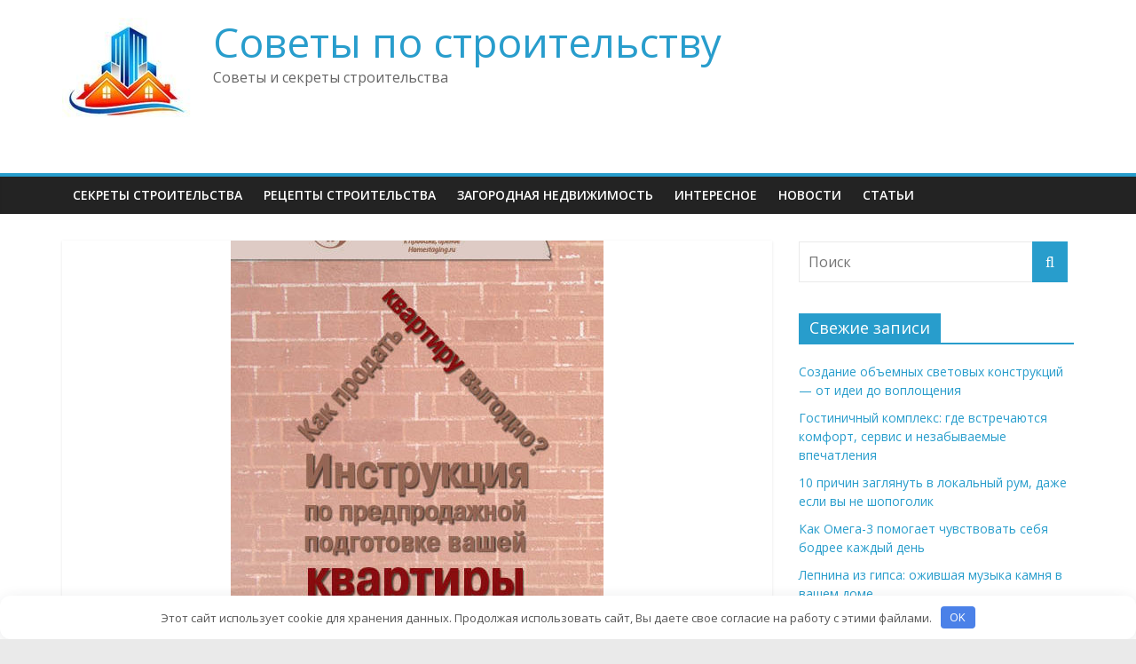

--- FILE ---
content_type: text/html; charset=UTF-8
request_url: https://rereceipt.ru/zagorodnaya-nedvizhimost/naskolko-vazhno-horoshaya-broshyura-po-prodazhe-nedvizhimosti.php
body_size: 12096
content:
<!DOCTYPE html>
<html lang="ru-RU" prefix="og: https://ogp.me/ns#">
<head>
	<meta name="yandex-verification" content="2ae9ef91c54acfe3" />
	<meta name="google-site-verification" content="P_oPE5MNzWe4ZgCCWGPaQo76ZBUdonbnzg2sUaJRFyE" />
	<!-- Yandex.Metrika counter -->
<script type="text/javascript" >
   (function(m,e,t,r,i,k,a){m[i]=m[i]||function(){(m[i].a=m[i].a||[]).push(arguments)};
   m[i].l=1*new Date();k=e.createElement(t),a=e.getElementsByTagName(t)[0],k.async=1,k.src=r,a.parentNode.insertBefore(k,a)})
   (window, document, "script", "https://mc.yandex.ru/metrika/tag.js", "ym");

   ym(49190824, "init", {
        clickmap:true,
        trackLinks:true,
        accurateTrackBounce:true
   });
</script>
<noscript><div><img src="https://mc.yandex.ru/watch/49190824" style="position:absolute; left:-9999px;" alt="" /></div></noscript>
<!-- /Yandex.Metrika counter -->
			<meta charset="UTF-8" />
		<meta name="viewport" content="width=device-width, initial-scale=1">
		<link rel="profile" href="http://gmpg.org/xfn/11" />
		
<!-- SEO от Rank Math - https://rankmath.com/ -->
<title>Насколько важно хорошая брошюра по продаже недвижимости? - Советы по строительству</title>
<meta name="description" content="Когда вы продаете дом, брошюра с напечатанными продажами недвижимости должна быть основополагающей стратегией маркетинга вашего имущества. К сожалению,"/>
<meta name="robots" content="follow, index, max-snippet:-1, max-video-preview:-1, max-image-preview:large"/>
<link rel="canonical" href="https://rereceipt.ru/zagorodnaya-nedvizhimost/naskolko-vazhno-horoshaya-broshyura-po-prodazhe-nedvizhimosti.php" />
<meta property="og:locale" content="ru_RU" />
<meta property="og:type" content="article" />
<meta property="og:title" content="Насколько важно хорошая брошюра по продаже недвижимости? - Советы по строительству" />
<meta property="og:description" content="Когда вы продаете дом, брошюра с напечатанными продажами недвижимости должна быть основополагающей стратегией маркетинга вашего имущества. К сожалению," />
<meta property="og:url" content="https://rereceipt.ru/zagorodnaya-nedvizhimost/naskolko-vazhno-horoshaya-broshyura-po-prodazhe-nedvizhimosti.php" />
<meta property="og:site_name" content="Советы по строительству" />
<meta property="article:section" content="Загородная недвижимость" />
<meta property="og:image" content="https://rereceipt.ru/wp-content/uploads/2022/09/naskolko-vazhno-horoshaya-broshjura-po-prodazhe-nedvizhimosti.jpg" />
<meta property="og:image:secure_url" content="https://rereceipt.ru/wp-content/uploads/2022/09/naskolko-vazhno-horoshaya-broshjura-po-prodazhe-nedvizhimosti.jpg" />
<meta property="og:image:width" content="420" />
<meta property="og:image:height" content="596" />
<meta property="og:image:alt" content="Насколько важно хорошая брошюра по продаже недвижимости?" />
<meta property="og:image:type" content="image/jpeg" />
<meta property="article:published_time" content="2018-06-25T10:32:48+03:00" />
<meta name="twitter:card" content="summary_large_image" />
<meta name="twitter:title" content="Насколько важно хорошая брошюра по продаже недвижимости? - Советы по строительству" />
<meta name="twitter:description" content="Когда вы продаете дом, брошюра с напечатанными продажами недвижимости должна быть основополагающей стратегией маркетинга вашего имущества. К сожалению," />
<meta name="twitter:image" content="https://rereceipt.ru/wp-content/uploads/2022/09/naskolko-vazhno-horoshaya-broshjura-po-prodazhe-nedvizhimosti.jpg" />
<script type="application/ld+json" class="rank-math-schema">{"@context":"https://schema.org","@graph":[{"@type":["Person","Organization"],"@id":"https://rereceipt.ru/#person","name":"\u0421\u043e\u0432\u0435\u0442\u044b \u043f\u043e \u0441\u0442\u0440\u043e\u0438\u0442\u0435\u043b\u044c\u0441\u0442\u0432\u0443","logo":{"@type":"ImageObject","@id":"https://rereceipt.ru/#logo","url":"https://rereceipt.ru/wp-content/uploads/2021/10/cropped-62172233_462761694484725_8164701042643042304_n.jpg","contentUrl":"https://rereceipt.ru/wp-content/uploads/2021/10/cropped-62172233_462761694484725_8164701042643042304_n.jpg","caption":"\u0421\u043e\u0432\u0435\u0442\u044b \u043f\u043e \u0441\u0442\u0440\u043e\u0438\u0442\u0435\u043b\u044c\u0441\u0442\u0432\u0443","inLanguage":"ru-RU","width":"150","height":"150"},"image":{"@type":"ImageObject","@id":"https://rereceipt.ru/#logo","url":"https://rereceipt.ru/wp-content/uploads/2021/10/cropped-62172233_462761694484725_8164701042643042304_n.jpg","contentUrl":"https://rereceipt.ru/wp-content/uploads/2021/10/cropped-62172233_462761694484725_8164701042643042304_n.jpg","caption":"\u0421\u043e\u0432\u0435\u0442\u044b \u043f\u043e \u0441\u0442\u0440\u043e\u0438\u0442\u0435\u043b\u044c\u0441\u0442\u0432\u0443","inLanguage":"ru-RU","width":"150","height":"150"}},{"@type":"WebSite","@id":"https://rereceipt.ru/#website","url":"https://rereceipt.ru","name":"\u0421\u043e\u0432\u0435\u0442\u044b \u043f\u043e \u0441\u0442\u0440\u043e\u0438\u0442\u0435\u043b\u044c\u0441\u0442\u0432\u0443","publisher":{"@id":"https://rereceipt.ru/#person"},"inLanguage":"ru-RU"},{"@type":"ImageObject","@id":"https://rereceipt.ru/wp-content/uploads/2022/09/naskolko-vazhno-horoshaya-broshjura-po-prodazhe-nedvizhimosti.jpg","url":"https://rereceipt.ru/wp-content/uploads/2022/09/naskolko-vazhno-horoshaya-broshjura-po-prodazhe-nedvizhimosti.jpg","width":"420","height":"596","inLanguage":"ru-RU"},{"@type":"WebPage","@id":"https://rereceipt.ru/zagorodnaya-nedvizhimost/naskolko-vazhno-horoshaya-broshyura-po-prodazhe-nedvizhimosti.php#webpage","url":"https://rereceipt.ru/zagorodnaya-nedvizhimost/naskolko-vazhno-horoshaya-broshyura-po-prodazhe-nedvizhimosti.php","name":"\u041d\u0430\u0441\u043a\u043e\u043b\u044c\u043a\u043e \u0432\u0430\u0436\u043d\u043e \u0445\u043e\u0440\u043e\u0448\u0430\u044f \u0431\u0440\u043e\u0448\u044e\u0440\u0430 \u043f\u043e \u043f\u0440\u043e\u0434\u0430\u0436\u0435 \u043d\u0435\u0434\u0432\u0438\u0436\u0438\u043c\u043e\u0441\u0442\u0438? - \u0421\u043e\u0432\u0435\u0442\u044b \u043f\u043e \u0441\u0442\u0440\u043e\u0438\u0442\u0435\u043b\u044c\u0441\u0442\u0432\u0443","datePublished":"2018-06-25T10:32:48+03:00","dateModified":"2018-06-25T10:32:48+03:00","isPartOf":{"@id":"https://rereceipt.ru/#website"},"primaryImageOfPage":{"@id":"https://rereceipt.ru/wp-content/uploads/2022/09/naskolko-vazhno-horoshaya-broshjura-po-prodazhe-nedvizhimosti.jpg"},"inLanguage":"ru-RU"},{"@type":"Person","@id":"https://rereceipt.ru/author/liliya954991","name":"liliya954991","url":"https://rereceipt.ru/author/liliya954991","image":{"@type":"ImageObject","@id":"https://secure.gravatar.com/avatar/d3036f94149cf9f1f612d42b4acb75a05d9203e5b6a6817e0edd48abeed2ca05?s=96&amp;d=mm&amp;r=g","url":"https://secure.gravatar.com/avatar/d3036f94149cf9f1f612d42b4acb75a05d9203e5b6a6817e0edd48abeed2ca05?s=96&amp;d=mm&amp;r=g","caption":"liliya954991","inLanguage":"ru-RU"},"sameAs":["http://rereceipt.ru"]},{"@type":"BlogPosting","headline":"\u041d\u0430\u0441\u043a\u043e\u043b\u044c\u043a\u043e \u0432\u0430\u0436\u043d\u043e \u0445\u043e\u0440\u043e\u0448\u0430\u044f \u0431\u0440\u043e\u0448\u044e\u0440\u0430 \u043f\u043e \u043f\u0440\u043e\u0434\u0430\u0436\u0435 \u043d\u0435\u0434\u0432\u0438\u0436\u0438\u043c\u043e\u0441\u0442\u0438? - \u0421\u043e\u0432\u0435\u0442\u044b \u043f\u043e \u0441\u0442\u0440\u043e\u0438\u0442\u0435\u043b\u044c\u0441\u0442\u0432\u0443","datePublished":"2018-06-25T10:32:48+03:00","dateModified":"2018-06-25T10:32:48+03:00","articleSection":"\u0417\u0430\u0433\u043e\u0440\u043e\u0434\u043d\u0430\u044f \u043d\u0435\u0434\u0432\u0438\u0436\u0438\u043c\u043e\u0441\u0442\u044c","author":{"@id":"https://rereceipt.ru/author/liliya954991","name":"liliya954991"},"publisher":{"@id":"https://rereceipt.ru/#person"},"description":"\u041a\u043e\u0433\u0434\u0430 \u0432\u044b \u043f\u0440\u043e\u0434\u0430\u0435\u0442\u0435 \u0434\u043e\u043c, \u0431\u0440\u043e\u0448\u044e\u0440\u0430 \u0441 \u043d\u0430\u043f\u0435\u0447\u0430\u0442\u0430\u043d\u043d\u044b\u043c\u0438 \u043f\u0440\u043e\u0434\u0430\u0436\u0430\u043c\u0438 \u043d\u0435\u0434\u0432\u0438\u0436\u0438\u043c\u043e\u0441\u0442\u0438 \u0434\u043e\u043b\u0436\u043d\u0430 \u0431\u044b\u0442\u044c \u043e\u0441\u043d\u043e\u0432\u043e\u043f\u043e\u043b\u0430\u0433\u0430\u044e\u0449\u0435\u0439 \u0441\u0442\u0440\u0430\u0442\u0435\u0433\u0438\u0435\u0439 \u043c\u0430\u0440\u043a\u0435\u0442\u0438\u043d\u0433\u0430 \u0432\u0430\u0448\u0435\u0433\u043e \u0438\u043c\u0443\u0449\u0435\u0441\u0442\u0432\u0430. \u041a \u0441\u043e\u0436\u0430\u043b\u0435\u043d\u0438\u044e,","name":"\u041d\u0430\u0441\u043a\u043e\u043b\u044c\u043a\u043e \u0432\u0430\u0436\u043d\u043e \u0445\u043e\u0440\u043e\u0448\u0430\u044f \u0431\u0440\u043e\u0448\u044e\u0440\u0430 \u043f\u043e \u043f\u0440\u043e\u0434\u0430\u0436\u0435 \u043d\u0435\u0434\u0432\u0438\u0436\u0438\u043c\u043e\u0441\u0442\u0438? - \u0421\u043e\u0432\u0435\u0442\u044b \u043f\u043e \u0441\u0442\u0440\u043e\u0438\u0442\u0435\u043b\u044c\u0441\u0442\u0432\u0443","@id":"https://rereceipt.ru/zagorodnaya-nedvizhimost/naskolko-vazhno-horoshaya-broshyura-po-prodazhe-nedvizhimosti.php#richSnippet","isPartOf":{"@id":"https://rereceipt.ru/zagorodnaya-nedvizhimost/naskolko-vazhno-horoshaya-broshyura-po-prodazhe-nedvizhimosti.php#webpage"},"image":{"@id":"https://rereceipt.ru/wp-content/uploads/2022/09/naskolko-vazhno-horoshaya-broshjura-po-prodazhe-nedvizhimosti.jpg"},"inLanguage":"ru-RU","mainEntityOfPage":{"@id":"https://rereceipt.ru/zagorodnaya-nedvizhimost/naskolko-vazhno-horoshaya-broshyura-po-prodazhe-nedvizhimosti.php#webpage"}}]}</script>
<!-- /Rank Math WordPress SEO плагин -->

<link rel='dns-prefetch' href='//fonts.googleapis.com' />
<style id='wp-img-auto-sizes-contain-inline-css' type='text/css'>
img:is([sizes=auto i],[sizes^="auto," i]){contain-intrinsic-size:3000px 1500px}
/*# sourceURL=wp-img-auto-sizes-contain-inline-css */
</style>
<style id='classic-theme-styles-inline-css' type='text/css'>
/*! This file is auto-generated */
.wp-block-button__link{color:#fff;background-color:#32373c;border-radius:9999px;box-shadow:none;text-decoration:none;padding:calc(.667em + 2px) calc(1.333em + 2px);font-size:1.125em}.wp-block-file__button{background:#32373c;color:#fff;text-decoration:none}
/*# sourceURL=/wp-includes/css/classic-themes.min.css */
</style>
<link rel='stylesheet' id='colormag_style-css' href='https://rereceipt.ru/wp-content/themes/colormag/style.css' type='text/css' media='all' />
<link rel='stylesheet' id='colormag-fontawesome-css' href='https://rereceipt.ru/wp-content/themes/colormag/fontawesome/css/font-awesome.min.css' type='text/css' media='all' />
<link rel='stylesheet' id='colormag_googlefonts-css' href='//fonts.googleapis.com/css?family=Open+Sans%3A400%2C600&#038;1&#038;display=swap' type='text/css' media='all' />
<script type="text/javascript" src="https://rereceipt.ru/wp-includes/js/jquery/jquery.min.js" id="jquery-core-js"></script>
<script type="text/javascript" src="https://rereceipt.ru/wp-includes/js/jquery/jquery-migrate.min.js" id="jquery-migrate-js"></script>
<style>.pseudo-clearfy-link { color: #008acf; cursor: pointer;}.pseudo-clearfy-link:hover { text-decoration: none;}</style><meta name="yandex-verification" content="73ccc797dba18181" />
<meta name="google-site-verification" content="--44grpbOXn3HKNND4fq5rRH5yF1hCqcai_IYFN2txk" />
<meta name="Gogetlinks0382" /><style>.clearfy-cookie { position:fixed; left:0; right:0; bottom:0; padding:12px; color:#555555; background:#ffffff; box-shadow:0 3px 20px -5px rgba(41, 44, 56, 0.2); z-index:9999; font-size: 13px; border-radius: 12px; transition: .3s; }.clearfy-cookie--left { left: 20px; bottom: 20px; right: auto; max-width: 400px; margin-right: 20px; }.clearfy-cookie--right { left: auto; bottom: 20px; right: 20px; max-width: 400px; margin-left: 20px; }.clearfy-cookie.clearfy-cookie-hide { transform: translateY(150%) translateZ(0); opacity: 0; }.clearfy-cookie-container { max-width:1170px; margin:0 auto; text-align:center; }.clearfy-cookie-accept { background:#4b81e8; color:#fff; border:0; padding:.2em .8em; margin: 0 0 0 .5em; font-size: 13px; border-radius: 4px; cursor: pointer; }.clearfy-cookie-accept:hover,.clearfy-cookie-accept:focus { opacity: .9; }</style><style id='global-styles-inline-css' type='text/css'>
:root{--wp--preset--aspect-ratio--square: 1;--wp--preset--aspect-ratio--4-3: 4/3;--wp--preset--aspect-ratio--3-4: 3/4;--wp--preset--aspect-ratio--3-2: 3/2;--wp--preset--aspect-ratio--2-3: 2/3;--wp--preset--aspect-ratio--16-9: 16/9;--wp--preset--aspect-ratio--9-16: 9/16;--wp--preset--color--black: #000000;--wp--preset--color--cyan-bluish-gray: #abb8c3;--wp--preset--color--white: #ffffff;--wp--preset--color--pale-pink: #f78da7;--wp--preset--color--vivid-red: #cf2e2e;--wp--preset--color--luminous-vivid-orange: #ff6900;--wp--preset--color--luminous-vivid-amber: #fcb900;--wp--preset--color--light-green-cyan: #7bdcb5;--wp--preset--color--vivid-green-cyan: #00d084;--wp--preset--color--pale-cyan-blue: #8ed1fc;--wp--preset--color--vivid-cyan-blue: #0693e3;--wp--preset--color--vivid-purple: #9b51e0;--wp--preset--gradient--vivid-cyan-blue-to-vivid-purple: linear-gradient(135deg,rgb(6,147,227) 0%,rgb(155,81,224) 100%);--wp--preset--gradient--light-green-cyan-to-vivid-green-cyan: linear-gradient(135deg,rgb(122,220,180) 0%,rgb(0,208,130) 100%);--wp--preset--gradient--luminous-vivid-amber-to-luminous-vivid-orange: linear-gradient(135deg,rgb(252,185,0) 0%,rgb(255,105,0) 100%);--wp--preset--gradient--luminous-vivid-orange-to-vivid-red: linear-gradient(135deg,rgb(255,105,0) 0%,rgb(207,46,46) 100%);--wp--preset--gradient--very-light-gray-to-cyan-bluish-gray: linear-gradient(135deg,rgb(238,238,238) 0%,rgb(169,184,195) 100%);--wp--preset--gradient--cool-to-warm-spectrum: linear-gradient(135deg,rgb(74,234,220) 0%,rgb(151,120,209) 20%,rgb(207,42,186) 40%,rgb(238,44,130) 60%,rgb(251,105,98) 80%,rgb(254,248,76) 100%);--wp--preset--gradient--blush-light-purple: linear-gradient(135deg,rgb(255,206,236) 0%,rgb(152,150,240) 100%);--wp--preset--gradient--blush-bordeaux: linear-gradient(135deg,rgb(254,205,165) 0%,rgb(254,45,45) 50%,rgb(107,0,62) 100%);--wp--preset--gradient--luminous-dusk: linear-gradient(135deg,rgb(255,203,112) 0%,rgb(199,81,192) 50%,rgb(65,88,208) 100%);--wp--preset--gradient--pale-ocean: linear-gradient(135deg,rgb(255,245,203) 0%,rgb(182,227,212) 50%,rgb(51,167,181) 100%);--wp--preset--gradient--electric-grass: linear-gradient(135deg,rgb(202,248,128) 0%,rgb(113,206,126) 100%);--wp--preset--gradient--midnight: linear-gradient(135deg,rgb(2,3,129) 0%,rgb(40,116,252) 100%);--wp--preset--font-size--small: 13px;--wp--preset--font-size--medium: 20px;--wp--preset--font-size--large: 36px;--wp--preset--font-size--x-large: 42px;--wp--preset--spacing--20: 0.44rem;--wp--preset--spacing--30: 0.67rem;--wp--preset--spacing--40: 1rem;--wp--preset--spacing--50: 1.5rem;--wp--preset--spacing--60: 2.25rem;--wp--preset--spacing--70: 3.38rem;--wp--preset--spacing--80: 5.06rem;--wp--preset--shadow--natural: 6px 6px 9px rgba(0, 0, 0, 0.2);--wp--preset--shadow--deep: 12px 12px 50px rgba(0, 0, 0, 0.4);--wp--preset--shadow--sharp: 6px 6px 0px rgba(0, 0, 0, 0.2);--wp--preset--shadow--outlined: 6px 6px 0px -3px rgb(255, 255, 255), 6px 6px rgb(0, 0, 0);--wp--preset--shadow--crisp: 6px 6px 0px rgb(0, 0, 0);}:where(.is-layout-flex){gap: 0.5em;}:where(.is-layout-grid){gap: 0.5em;}body .is-layout-flex{display: flex;}.is-layout-flex{flex-wrap: wrap;align-items: center;}.is-layout-flex > :is(*, div){margin: 0;}body .is-layout-grid{display: grid;}.is-layout-grid > :is(*, div){margin: 0;}:where(.wp-block-columns.is-layout-flex){gap: 2em;}:where(.wp-block-columns.is-layout-grid){gap: 2em;}:where(.wp-block-post-template.is-layout-flex){gap: 1.25em;}:where(.wp-block-post-template.is-layout-grid){gap: 1.25em;}.has-black-color{color: var(--wp--preset--color--black) !important;}.has-cyan-bluish-gray-color{color: var(--wp--preset--color--cyan-bluish-gray) !important;}.has-white-color{color: var(--wp--preset--color--white) !important;}.has-pale-pink-color{color: var(--wp--preset--color--pale-pink) !important;}.has-vivid-red-color{color: var(--wp--preset--color--vivid-red) !important;}.has-luminous-vivid-orange-color{color: var(--wp--preset--color--luminous-vivid-orange) !important;}.has-luminous-vivid-amber-color{color: var(--wp--preset--color--luminous-vivid-amber) !important;}.has-light-green-cyan-color{color: var(--wp--preset--color--light-green-cyan) !important;}.has-vivid-green-cyan-color{color: var(--wp--preset--color--vivid-green-cyan) !important;}.has-pale-cyan-blue-color{color: var(--wp--preset--color--pale-cyan-blue) !important;}.has-vivid-cyan-blue-color{color: var(--wp--preset--color--vivid-cyan-blue) !important;}.has-vivid-purple-color{color: var(--wp--preset--color--vivid-purple) !important;}.has-black-background-color{background-color: var(--wp--preset--color--black) !important;}.has-cyan-bluish-gray-background-color{background-color: var(--wp--preset--color--cyan-bluish-gray) !important;}.has-white-background-color{background-color: var(--wp--preset--color--white) !important;}.has-pale-pink-background-color{background-color: var(--wp--preset--color--pale-pink) !important;}.has-vivid-red-background-color{background-color: var(--wp--preset--color--vivid-red) !important;}.has-luminous-vivid-orange-background-color{background-color: var(--wp--preset--color--luminous-vivid-orange) !important;}.has-luminous-vivid-amber-background-color{background-color: var(--wp--preset--color--luminous-vivid-amber) !important;}.has-light-green-cyan-background-color{background-color: var(--wp--preset--color--light-green-cyan) !important;}.has-vivid-green-cyan-background-color{background-color: var(--wp--preset--color--vivid-green-cyan) !important;}.has-pale-cyan-blue-background-color{background-color: var(--wp--preset--color--pale-cyan-blue) !important;}.has-vivid-cyan-blue-background-color{background-color: var(--wp--preset--color--vivid-cyan-blue) !important;}.has-vivid-purple-background-color{background-color: var(--wp--preset--color--vivid-purple) !important;}.has-black-border-color{border-color: var(--wp--preset--color--black) !important;}.has-cyan-bluish-gray-border-color{border-color: var(--wp--preset--color--cyan-bluish-gray) !important;}.has-white-border-color{border-color: var(--wp--preset--color--white) !important;}.has-pale-pink-border-color{border-color: var(--wp--preset--color--pale-pink) !important;}.has-vivid-red-border-color{border-color: var(--wp--preset--color--vivid-red) !important;}.has-luminous-vivid-orange-border-color{border-color: var(--wp--preset--color--luminous-vivid-orange) !important;}.has-luminous-vivid-amber-border-color{border-color: var(--wp--preset--color--luminous-vivid-amber) !important;}.has-light-green-cyan-border-color{border-color: var(--wp--preset--color--light-green-cyan) !important;}.has-vivid-green-cyan-border-color{border-color: var(--wp--preset--color--vivid-green-cyan) !important;}.has-pale-cyan-blue-border-color{border-color: var(--wp--preset--color--pale-cyan-blue) !important;}.has-vivid-cyan-blue-border-color{border-color: var(--wp--preset--color--vivid-cyan-blue) !important;}.has-vivid-purple-border-color{border-color: var(--wp--preset--color--vivid-purple) !important;}.has-vivid-cyan-blue-to-vivid-purple-gradient-background{background: var(--wp--preset--gradient--vivid-cyan-blue-to-vivid-purple) !important;}.has-light-green-cyan-to-vivid-green-cyan-gradient-background{background: var(--wp--preset--gradient--light-green-cyan-to-vivid-green-cyan) !important;}.has-luminous-vivid-amber-to-luminous-vivid-orange-gradient-background{background: var(--wp--preset--gradient--luminous-vivid-amber-to-luminous-vivid-orange) !important;}.has-luminous-vivid-orange-to-vivid-red-gradient-background{background: var(--wp--preset--gradient--luminous-vivid-orange-to-vivid-red) !important;}.has-very-light-gray-to-cyan-bluish-gray-gradient-background{background: var(--wp--preset--gradient--very-light-gray-to-cyan-bluish-gray) !important;}.has-cool-to-warm-spectrum-gradient-background{background: var(--wp--preset--gradient--cool-to-warm-spectrum) !important;}.has-blush-light-purple-gradient-background{background: var(--wp--preset--gradient--blush-light-purple) !important;}.has-blush-bordeaux-gradient-background{background: var(--wp--preset--gradient--blush-bordeaux) !important;}.has-luminous-dusk-gradient-background{background: var(--wp--preset--gradient--luminous-dusk) !important;}.has-pale-ocean-gradient-background{background: var(--wp--preset--gradient--pale-ocean) !important;}.has-electric-grass-gradient-background{background: var(--wp--preset--gradient--electric-grass) !important;}.has-midnight-gradient-background{background: var(--wp--preset--gradient--midnight) !important;}.has-small-font-size{font-size: var(--wp--preset--font-size--small) !important;}.has-medium-font-size{font-size: var(--wp--preset--font-size--medium) !important;}.has-large-font-size{font-size: var(--wp--preset--font-size--large) !important;}.has-x-large-font-size{font-size: var(--wp--preset--font-size--x-large) !important;}
/*# sourceURL=global-styles-inline-css */
</style>
</head>

<body class="wp-singular post-template-default single single-post postid-61354 single-format-standard wp-custom-logo wp-embed-responsive wp-theme-colormag right-sidebar wide">

		<div id="page" class="hfeed site">
				<a class="skip-link screen-reader-text" href="#main">Skip to content</a>
				<header id="masthead" class="site-header clearfix ">
				<div id="header-text-nav-container" class="clearfix">
		
		<div class="inner-wrap">
			<div id="header-text-nav-wrap" class="clearfix">

				<div id="header-left-section">
											<div id="header-logo-image">
							<a href="https://rereceipt.ru/" class="custom-logo-link" rel="home"><img width="150" height="150" src="https://rereceipt.ru/wp-content/uploads/2021/10/cropped-62172233_462761694484725_8164701042643042304_n.jpg" class="custom-logo" alt="Советы по строительству" decoding="async" /></a>						</div><!-- #header-logo-image -->
						
					<div id="header-text" class="">
													<h3 id="site-title">
								<a href="https://rereceipt.ru/" title="Советы по строительству" rel="home">Советы по строительству</a>
							</h3>
						
													<p id="site-description">
								Советы и секреты строительства							</p><!-- #site-description -->
											</div><!-- #header-text -->
				</div><!-- #header-left-section -->

				<div id="header-right-section">
									</div><!-- #header-right-section -->

			</div><!-- #header-text-nav-wrap -->
		</div><!-- .inner-wrap -->

		
		<nav id="site-navigation" class="main-navigation clearfix" role="navigation">
			<div class="inner-wrap clearfix">
				
				
				<p class="menu-toggle"></p>
				<div class="menu-primary-container"><ul id="menu-strojka" class="menu"><li id="menu-item-59865" class="menu-item menu-item-type-taxonomy menu-item-object-category menu-item-59865"><a href="https://rereceipt.ru/category/stroitelstvo">Секреты Строительства</a></li>
<li id="menu-item-59866" class="menu-item menu-item-type-taxonomy menu-item-object-category menu-item-59866"><a href="https://rereceipt.ru/category/recepty-stroitelstva">Рецепты Строительства</a></li>
<li id="menu-item-74690" class="menu-item menu-item-type-taxonomy menu-item-object-category current-post-ancestor current-menu-parent current-post-parent menu-item-74690"><a href="https://rereceipt.ru/category/zagorodnaya-nedvizhimost">Загородная недвижимость</a></li>
<li id="menu-item-74692" class="menu-item menu-item-type-taxonomy menu-item-object-category menu-item-74692"><a href="https://rereceipt.ru/category/that">Интересное</a></li>
<li id="menu-item-74689" class="menu-item menu-item-type-taxonomy menu-item-object-category menu-item-74689"><a href="https://rereceipt.ru/category/novosti">НОВОСТИ</a></li>
<li id="menu-item-74691" class="menu-item menu-item-type-taxonomy menu-item-object-category menu-item-74691"><a href="https://rereceipt.ru/category/stati">Статьи</a></li>
</ul></div>
			</div>
		</nav>

				</div><!-- #header-text-nav-container -->
				</header><!-- #masthead -->
				<div id="main" class="clearfix">
				<div class="inner-wrap clearfix">
		
	<div id="primary">
		<div id="content" class="clearfix">

			
<article id="post-61354" class="post-61354 post type-post status-publish format-standard has-post-thumbnail hentry category-zagorodnaya-nedvizhimost">
	
				<div class="featured-image">
				<img width="420" height="445" src="https://rereceipt.ru/wp-content/uploads/2022/09/naskolko-vazhno-horoshaya-broshjura-po-prodazhe-nedvizhimosti-420x445.jpg" class="attachment-colormag-featured-image size-colormag-featured-image wp-post-image" alt="" decoding="async" fetchpriority="high" />			</div>
			
	<div class="article-content clearfix">

		<div class="above-entry-meta"><span class="cat-links"><a href="https://rereceipt.ru/category/zagorodnaya-nedvizhimost"  rel="category tag">Загородная недвижимость</a>&nbsp;</span></div>
		<header class="entry-header">
			<h1 class="entry-title">
				Насколько важно хорошая брошюра по продаже недвижимости?			</h1>
		</header>

		<div class="below-entry-meta">
			<span class="posted-on"><a href="https://rereceipt.ru/zagorodnaya-nedvizhimost/naskolko-vazhno-horoshaya-broshyura-po-prodazhe-nedvizhimosti.php" title="10:32" rel="bookmark"><i class="fa fa-calendar-o"></i> <time class="entry-date published updated" datetime="2018-06-25T10:32:48+03:00">25.06.2018</time></a></span>
			<span class="byline">
				<span class="author vcard">
					<i class="fa fa-user"></i>
					<a class="url fn n"
					   href="https://rereceipt.ru/author/liliya954991"
					   title="liliya954991"
					>
						liliya954991					</a>
				</span>
			</span>

			</div>
		<div class="entry-content clearfix">
			<p>    Когда вы продаете дом, брошюра с напечатанными продажами недвижимости должна быть основополагающей стратегией маркетинга вашего имущества. К сожалению, слишком часто многие продавачив не думают о брошюру как проактивная инструмент продаж &amp; # 39; и они просто рассматривают это как не более чем точка отсчета для потенциальных покупателей, предоставляя им размеры комнаты и представление о том, что такое свойство выглядит вместе с информацией агента недвижимости, если они хотят сделать предложение. Многие продавцы не понимают, как с небольшими усилиями их скромные печатные свойства могут стать очень эффективной рекламной помощью, активно привлекает покупателей. </p>
<p>    Многие люди, продают дома в Великобритании, идут вниз по традиционным путем, просто перечисляя их имущество с местным агентом недвижимости. Тогда они оставляют весь маркетинг и продвижение в руках профессионалов &#8212; ведь это работа агента не так ли? Однако качество сведений о продажах, производимых агентами по недвижимости широко различается, поэтому в интересах поставщика следует обеспечить как можно эффективные печатные данные потенциальных покупателей. </p>
<p>    В большинстве случаев плата агентского агентства, вероятно, будет включать местную рекламу, списки на сайтах собственности или фотографии и подробности вашей собственности в окне магазина. Большинство агентов по недвижимости также дадут печатное описание вашей собственности, чтобы раздать потенциальным покупателям. Это очень часто будет в формате предварительно оформленного стандартного дизайна шаблона. </p>
<p>    Типичный приобретен дом может заглянуть через сотни об &amp; # 39 объектов при поиске своего следующего дома, поэтому важно, чтобы ваш дом выделялся из толпы. Чтобы иметь шанс увидеться среди десятков других подобных об &amp; # 39 объектов для продажи в вашем регионе или ценовом диапазоне покупателя, обязательно &amp; # 39; обязательно, чтобы ваша недвижимость выглядела максимально привлекательной, когда потенциальные покупатели впервые увидят его в режиме он-лайн или в окно агентских агентов. </p>
<p>    <strong> Снимайте воображение: </strong> </p>
<p>    Агенты недвижимости в Великобритании, безусловно, легально д &amp; # 39; связанные определенными правилами описательного содержания в брошюре продажи недвижимости, но это фотографический содержимое, которое обычно позволяет стороне вниз У вас есть только один шанс произвести первое впечатление, поэтому обеспечьте, чтобы фотографии вашей собственности были лучшими. Если ваша ведущая фотография является внешним кадром всего дома, то простые вещи, такие как обеспечение правильного оформления фасада, сделает мир разницей с общим впечатлением, а также попробуйте снять фотографию в солнечный день. Если ваш дом имеет под &amp; # 39; въезд или гараж, то оставьте машину с места для парковки во время съемки фотографии, это привлечет внимание покупателя к тому факту, что доступна парковка, а не к какой машины вы едете. Кроме того, покупатели не будут приваблюватися внутренними снимками кухонь с мойкой на шоу или рыхлений стиральными ванными комнатами &#8212; памяти &amp; # 39; Помните, что вы продаете образ жизни, и они не будут приваблюватися фотографиями домов, сделанных ночью с использованием только смолы темнота видимая через окна . </p>
<p>    Чтобы избежать таких ошибок, перед доставкой фотографа ваш дом должен быть чистым, опрятным и хорошо освещенным. Если ваш агента с недвижимостью посещает ночью, чтобы перечислить вашу собственность, попросите его вернуться в течение дня, чтобы сделать фотографии. Вы не могли бы ожидать, что ваш агента по недвижимости принесет Вам Дэвида Бейли &amp; # 39; чтобы сфотографировать свой дом, но если вы чувствуете, что ваш агент не является хорошим фотографом и не захватил лучший образ вашего дома, найдите кого-то, кто умеет владеть, и предоставьте фотографии самостоятельно. </p>
<p>    Одной из самых распространенных фотографических ошибок не является обновление печатной информации; например, по-прежнему, используя фотографию, сделанную зимой снегом на земле, чтобы продать дом в середине лета. Иногда страшной является устаревшая фотография, которая показывает флаги в соседних окнах во время крупных спортивных событий, особенно, если футбольный чашек с чашкой истек более года назад! Подобные ошибки эффективно &amp; # 39; дату &amp; # 39; ваш дом и вы могли бы дать покупателям впечатление, что должно быть что-то не так с тем, чтобы быть на рынке в течение такого долгого времени. </p>
<p>    <strong> Сохраните интерес: </strong> </p>
<p>    После того, как ваша прекрасно представлена ​​брошюра по продаже недвижимости будет решать взгляд покупателя, она должна побуждать их прийти и посмотреть вашу собственность. Кроме того, что вы укажете точное описание (светильники и фурнитура, размер помещений, этаж, регламент и т.д.), ваша брошюра по продаже дает вам идеальную возможность рассказать потенциальным покупателям о уникальные преимущества вашего имущества перед другими свойствами, которые они могли пересмотреть. Вам не нужно писать длительный очерк, но несколько тщательно отобранных баллов в начальном абзаце, который описывает атрибуты вашего имущества, могут быстро предоставить покупателю &amp; # 39; для того, как ваш дом может стать их следующим домом мечты. </p>
<p>    Небольшой раздел о местных удобства, освещение местных школ, магазинов и развлекательных заведений также может пройти долгий путь, чтобы поощрить покупателя пересмотреть ваш дом. </p>
<p>    Таким образом, хорошо продуманная брошюра по продаже должна сначала рекламировать вашу собственность и привлечь покупателей, которые хотят посмотреть ваш дом, зафиксировать свое воображение. Во-вторых, это должно быть надежным информационной литературой, которая сохраняет покупателей &amp; # 39; заинтересованы, отвечая на большинство своих вопросов; подчеркивая уникальные преимущества имущества, чтобы выделить его против конкуренции. Наконец, это следует постоянно обновлять и поддерживать всю вашу маркетинговую и рекламную кампанию и дополнять любые другие маркетинговые мероприятия (например, рекламу или сайты, рекламирующие ваш дом на продажу), неся такое же сообщение о продаже и четкие, качественные изображения . </p>
</pre>
</pre>
		</div>

	</div>

	</article>

		</div><!-- #content -->

		
		<ul class="default-wp-page clearfix">
			<li class="previous"><a href="https://rereceipt.ru/zagorodnaya-nedvizhimost/subordinatsii-i-planirovaniya-vashego-imushhestva.php" rel="prev"><span class="meta-nav">&larr;</span> субординации и планирования вашего имущества</a></li>
			<li class="next"><a href="https://rereceipt.ru/zagorodnaya-nedvizhimost/obzor-investitsionnyh-variantov-nedvizhimosti.php" rel="next">Обзор инвестиционных вариантов недвижимости <span class="meta-nav">&rarr;</span></a></li>
		</ul>

		
	</div><!-- #primary -->


<div id="secondary">
	
	<aside id="search-2" class="widget widget_search clearfix">
<form action="https://rereceipt.ru/" class="search-form searchform clearfix" method="get" role="search">

	<div class="search-wrap">
		<input type="search"
		       class="s field"
		       name="s"
		       value=""
		       placeholder="Поиск"
		/>

		<button class="search-icon" type="submit"></button>
	</div>

</form><!-- .searchform -->
</aside>
		<aside id="recent-posts-2" class="widget widget_recent_entries clearfix">
		<h3 class="widget-title"><span>Свежие записи</span></h3>
		<ul>
											<li>
					<a href="https://rereceipt.ru/that/sozdanie-obemnyh-svetovyh-konstruktsiy-ot-idei-do-voploscheniya.php">Создание объемных световых конструкций — от идеи до воплощения</a>
									</li>
											<li>
					<a href="https://rereceipt.ru/that/gostinichnyy-kompleks-gde-vstrechayutsya-komfort-servis-i-nezabyvaemye-vpechatleniya.php">Гостиничный комплекс: где встречаются комфорт, сервис и незабываемые впечатления</a>
									</li>
											<li>
					<a href="https://rereceipt.ru/that/10-prichin-zaglyanut-v-lokalnyy-rum-dazhe-esli-vy-ne-shopogolik.php">10 причин заглянуть в локальный рум, даже если вы не шопоголик</a>
									</li>
											<li>
					<a href="https://rereceipt.ru/that/kak-omega-3-pomogaet-chuvstvovat-sebya-bodree-kazhdyy-den.php">Как Омега-3 помогает чувствовать себя бодрее каждый день</a>
									</li>
											<li>
					<a href="https://rereceipt.ru/that/lepnina-iz-gipsa-ozhivshaya-muzyka-kamnya-v-vashem-dome.php">Лепнина из гипса: ожившая музыка камня в вашем доме</a>
									</li>
					</ul>

		</aside>
	</div>
<footer id="colophon" class="site-info" role="contentinfo">
<style type="text/css">
   body {
    font-size: ; /* Размер текста */
	
   }
   
   table {
    width: 100%; /* Ширина таблицы */
   }
   td { padding: 25px; }
   td.col1 { background: black; color: white; 
   
  </style>	
					 <td class="col1"><center>	


		</div><!-- .inner-wrap -->
				</div><!-- #main -->
				<footer id="colophon" class="clearfix ">
				<div class="footer-socket-wrapper clearfix">
			<div class="inner-wrap">
					</div><!-- .inner-wrap -->
		</div><!-- .footer-socket-wrapper -->
				</footer><!-- #colophon -->
				<a href="#masthead" id="scroll-up"><i class="fa fa-chevron-up"></i></a>
				</div><!-- #page -->
		<script type="speculationrules">
{"prefetch":[{"source":"document","where":{"and":[{"href_matches":"/*"},{"not":{"href_matches":["/wp-*.php","/wp-admin/*","/wp-content/uploads/*","/wp-content/*","/wp-content/plugins/*","/wp-content/themes/colormag/*","/*\\?(.+)"]}},{"not":{"selector_matches":"a[rel~=\"nofollow\"]"}},{"not":{"selector_matches":".no-prefetch, .no-prefetch a"}}]},"eagerness":"conservative"}]}
</script>
<script>var pseudo_links = document.querySelectorAll(".pseudo-clearfy-link");for (var i=0;i<pseudo_links.length;i++ ) { pseudo_links[i].addEventListener("click", function(e){   window.open( e.target.getAttribute("data-uri") ); }); }</script><div id="mvcontentroll"></div>
<script type="text/javascript">
  (
    () => {
      const script = document.createElement("script");
      script.src = "https://cdn1.moe.video/p/cr.js";
      script.onload = () => {
        addContentRoll({
	element: '#mvcontentroll',
	width: '100%',
	placement: 12322,
	promo: true,
	advertCount: 30,
	slot: 'page',
	sound: 'onclick',
	deviceMode: 'all',
	background: 'none',
	fly:{
		mode: 'always',
		animation: 'fly',
		width: 445,
		closeSecOffset: 10,
		position: 'bottom-right',
		indent:{
			left: 0,
			right: 0,
			top: 0,
			bottom: 0,
                },
		positionMobile: 'bottom',
            },
        });
      };
      document.body.append(script);
    }
  )()
</script><script type="text/javascript" src="https://rereceipt.ru/wp-content/themes/colormag/js/jquery.bxslider.min.js" id="colormag-bxslider-js"></script>
<script type="text/javascript" src="https://rereceipt.ru/wp-content/themes/colormag/js/navigation.min.js" id="colormag-navigation-js"></script>
<script type="text/javascript" src="https://rereceipt.ru/wp-content/themes/colormag/js/fitvids/jquery.fitvids.min.js" id="colormag-fitvids-js"></script>
<script type="text/javascript" src="https://rereceipt.ru/wp-content/themes/colormag/js/skip-link-focus-fix.min.js" id="colormag-skip-link-focus-fix-js"></script>
<script type="text/javascript" src="https://rereceipt.ru/wp-content/themes/colormag/js/colormag-custom.min.js" id="colormag-custom-js"></script>
<div id="clearfy-cookie" class="clearfy-cookie clearfy-cookie-hide clearfy-cookie--bottom">  <div class="clearfy-cookie-container">   Этот сайт использует cookie для хранения данных. Продолжая использовать сайт, Вы даете свое согласие на работу с этими файлами.   <button id="clearfy-cookie-accept" class="clearfy-cookie-accept">OK</button>  </div></div><script>var cookie_clearfy_hide = document.cookie.replace(/(?:(?:^|.*;\s*)clearfy_cookie_hide\s*\=\s*([^;]*).*$)|^.*$/, "$1");if ( ! cookie_clearfy_hide.length ) {  document.getElementById("clearfy-cookie").classList.remove("clearfy-cookie-hide");} document.getElementById("clearfy-cookie-accept").onclick = function() { document.getElementById("clearfy-cookie").className += " clearfy-cookie-hide"; var clearfy_cookie_date = new Date(new Date().getTime() + 31536000 * 1000); document.cookie = "clearfy_cookie_hide=yes; path=/; expires=" + clearfy_cookie_date.toUTCString(); setTimeout(function() { document.getElementById("clearfy-cookie").parentNode.removeChild( document.getElementById("clearfy-cookie") ); }, 300);}</script><script>!function(){var t=!1;try{var e=Object.defineProperty({},"passive",{get:function(){t=!0}});window.addEventListener("test",null,e)}catch(t){}return t}()||function(i){var o=!0,s=!1;EventTarget.prototype.addEventListener=function(t,e,n){var r="object"==typeof n,a=r?n.capture:n;n=r?n:{},"touchstart"!=t&&"scroll"!=t&&"wheel"!=t||(n.passive=void 0!==n.passive?n.passive:o),n.capture=void 0!==a?a:s,i.call(this,t,e,n)}}(EventTarget.prototype.addEventListener);</script>
</body>
</html>
